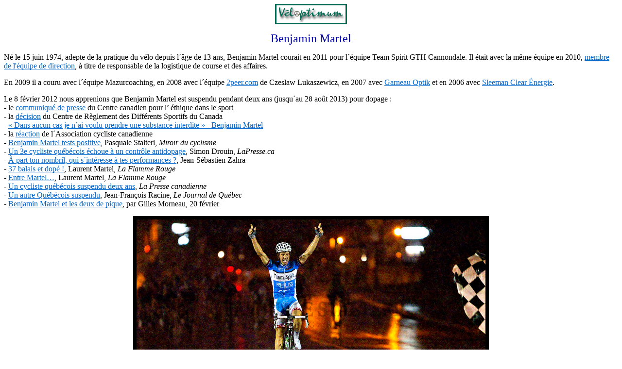

--- FILE ---
content_type: text/html
request_url: http://veloptimum.net/Velop/dope/Martel/Benjamin.html
body_size: 3438
content:
<html><head><title>Benjamin Martel </title></head>
<body><body BGCOLOR="ffffff" TEXT="#000000" LINK="#0066CC" VLINK="#CC6600">
<center><img SRC=http://veloptimum.net/autres_images/velop.gif width="148" height="42"></center><p>
 
               <center><font size=+2><font color=0000aa>
            Benjamin Martel
              </center></font color=0000aa></font size=+2> <p>
 
N&eacute; le 15 juin 1974, adepte de la pratique du v&eacute;lo depuis l&acute;&acirc;ge de 13 ans, Benjamin Martel courait en 2011 pour l&acute;&eacute;quipe Team Spirit GTH Cannondale. Il &eacute;tait  avec la m&ecirc;me &eacute;quipe en 2010, <a href=http://veloptimum.net/velonouvelles/10/COMM/8aout/TeamSpirit13.htm>membre  de l'&eacute;quipe de direction</a>, &agrave; titre de responsable de la logistique de course et des affaires. <p>
 
 
En  2009 il a couru avec l&acute;&eacute;quipe Mazurcoaching, en 2008 avec l&acute;&eacute;quipe  <a href=http://veloptimum.net/velonouvelles/8/COMM/4avr/2peer11.html>2peer.com</a> de Czeslaw Lukaszewicz, en 2007 avec <a href=http://veloptimum.net/velonouvelles/6/ART/12dec/Velop3B.html>Garneau Optik</a> et en 2006 avec <a href=http://veloptimum.net/velonouvelles/6/ART/5mai/Velop16.html>Sleeman Clear &Eacute;nergie</a>.<p>

Le 8 f&eacute;vrier 2012 nous apprenions que Benjamin Martel est suspendu  pendant deux ans (jusqu&acute;au 28 ao&ucirc;t 2013) pour dopage : <br>
- le <a href=http://veloptimum.net/Velop/dope/Martel/CCES8fev.htm>communiqu� de presse</a> du Centre canadien pour l&#8217; 	&eacute;thique dans le sport<br>
- la <a href=http://veloptimum.net/Velop/dope/Martel/BenjaminMartel.pdf>d&eacute;cision</a> du Centre de R&egrave;glement des Diff&eacute;rents Sportifs du Canada</a><br>
- <a href=http://veloptimum.net/Velop/dope/Martel/Velop8fev.htm>&laquo; Dans aucun cas je n&acute;ai voulu prendre une substance interdite &raquo; - Benjamin Martel</a><br> 
- la <a href=http://veloptimum.net/Velop/dope/Martel/ACC8fev.htm>r&eacute;action</a> de l&acute;Association cycliste canadienne</a><br>
- <a href=http://miroirducyclisme.blogspot.com/2012/02/benjamin-martel-tests-positive.html>Benjamin Martel tests positive</a>, Pasquale Stalteri, <i>Miroir du cyclisme</i><br>
- <a href=http://www.cyberpresse.ca/sports/autres-sports/cyclisme/201202/08/01-4493932-un-3e-cycliste-quebecois-echoue-a-un-controle-antidopage.php>Un 3e cycliste qu&eacute;b&eacute;cois &eacute;choue &agrave; un contr&ocirc;le antidopage</a>, Simon Drouin, <i>LaPresse.ca</i><br>
- <a href=http://familio-boulot-velo.blogspot.com/2012/02/part-ton-nombril-qui-sinteresse-tes.html>&Agrave; part ton nombril, qui s&acute;int&eacute;resse &agrave; tes performances ?</a>, Jean-S&eacute;bastien Zahra <br>
- <a href=http://laflammerouge.com/37-balais-et-dope>37 balais et dop&eacute;  !</a>, Laurent Martel, <i>La Flamme Rouge</i><br>
- <a href=http://laflammerouge.com/lettre-a-benjamin-martel>Entre Martel&#133;</a>, Laurent Martel, <i>La Flamme Rouge</i><br>
- <a href=http://veloptimum.net/Velop/dope/Martel/PresseCan8fev.htm>Un cycliste qu&eacute;b&eacute;cois suspendu deux ans</a>, <i>La Presse canadienne</i><br>
- <a href=http://www.journaldequebec.com/2012/02/08/un-autre-quebecois-suspendu>Un autre Qu&eacute;b&eacute;cois suspendu</a>, Jean-Fran&ccedil;ois Racine, <i>Le Journal de Qu&eacute;bec </i><br>
- <a href=http://www.vmqca.qc.ca/chroniquesdegilles/2012/02/20120220.html>Benjamin Martel et les deux de pique</a>, par Gilles Morneau, 20 f&eacute;vrier<br>
<p>
 
<center><img src=http://veloptimum.net/photos/velo/Mardis/11/9_9aout/9062MartelGagne730H415.jpg width=730 height=415 border=1><br>Benjamin Martel l&acute;emporte tout fin seul, sous le d&eacute;luge, aux Mardis cyclistes de Lachine le 9 ao&ucirc;t 2011<br><font size="1" face="Comic Sans MS">  photo : <a href="mailto:Photogenesis@videotron.ca">Pasquale Stalteri</a>. Tous droits r&eacute;serv&eacute;s. </font> &copy; </center><p> 
 
 
<b>Voici les r&eacute;sultats  2011 que nous avons trouv&eacute; sur l&acute;Internet</b><br>
 
- 36e au <a href=http://veloptimum.net/courses/epreuves/11/4avr/Sainte-Martine.htm>Grand Prix de Sainte-Martine</a> le 23 avril<br>
- 38e au <a href=http://veloptimum.net/courses/epreuves/11/5mai/Brossard.htm>Grand Prix de Brossard</a> le 1er mai<br>
- 20e au <a href=http://veloptimum.net/courses/epreuves/11/5mai/St-Raymond.htm>Grand Prix de Saint-Raymond</a> les 14 et 15 mai<br>
- 52e au <a href=http://veloptimum.net/courses/epreuves/11/5mai/Gatineau.htm>Grand Prix cycliste de Gatineau</a> le 21 mai<br>
- 39e au <a href=http://veloptimum.net/courses/epreuves/11/5mai/Hudson.htm>Grand Prix de Hudson</a> le 22 mai<br>
- 22e au <a href=http://veloptimum.net/courses/epreuves/11/6juin/Charlevoix.htm>Grand Prix de Charlevoix</a> couru les 4 et 5 juin<br>
- 43e au <a href=http://veloptimum.net/courses/epreuves/TourBeauce/11/19.htm>Tour de Beauce</a> couru du 14 au 19 juin<br>
- Benjamin a particip&eacute; &agrave; la course sur route des <a href=http://veloptimum.net/courses/epreuves/ChampCanRoute/11/25juin.htm>Championnats canadiens</a> &agrave; Burlington le 25 juin<br>
- 4e aux <a href=http://veloptimum.net/courses/epreuves/Mardis/11/5_5juil.html>Mardis cyclistes de Lachine</a> le 5 juillet<br>
- 4e aux <a href=http://veloptimum.net/courses/epreuves/Mardis/11/6_12juil.html>Mardis cyclistes de Lachine</a> le 12 juillet<br> 
- 6e aux <a href=http://veloptimum.net/courses/epreuves/Mardis/11/7_26juil.html>Mardis cyclistes de Lachine</a> le 26 juillet<br> 
- 2e au <a href=http://veloptimum.net/courses/epreuves/11/8aout/Saint-Bruno.htm>Grand Prix de Saint-Bruno</a> le 6 ao&ucirc;t<br>
- 9e au <a href=http://veloptimum.net/courses/epreuves/11/8aout/VaudreuilSoulanges.htm>Grand Prix Vaudreuil Soulanges</a> &agrave; 
Saint-Lazare le 7 ao&ucirc;t<br>
- <b>gagnant</b> des <a href=http://veloptimum.net/courses/epreuves/Mardis/11/7_26juil.html>Mardis cyclistes de Lachine</a> le 9 o&ucirc;t<br> 
- 3e &agrave; la <a href=http://veloptimum.net/courses/epreuves/Mtl-Qc/11.htm>63e Classique Montr&eacute;al-Qu&eacute;bec</a> le 14  o&ucirc;t<br> 
- 5e au classement g&eacute;n&eacute;ral final des <a href=http://veloptimum.net/courses/epreuves/Mardis/11/10_16aout.html>Mardis cyclistes de Lachine</a> le 16 o&ucirc;t<br> 
- 14e &agrave;  la course sur route des <a href=http://veloptimum.net/courses/epreuves/11/8aout/ChQcRouteElite.htm>Championnats qu&eacute;b&eacute;cois sur route &eacute;lite</a> &agrave;  Sainte-Agathe le 28 o&ucirc;t<br> 
 
<p>
<center><img src=http://veloptimum.net/photos/velo/QcMtl/11/pod670H600.jpg width=670 height=600 border=1><br>Benjamin Martel, Brett Tivers et Derrick St-John &agrave; la <a href=http://veloptimum.net/courses/epreuves/Mtl-Qc/11.htm>63e Classique Montr&eacute;al-Qu&eacute;bec</a> le 14  o&ucirc;t 2011<br>
<font size="1" face="Comic Sans MS"> photo : Antoine B&eacute;cotte</font> </center> <p>
 
D&acute;autres informations : <br>
- <a href=http://www.vmqca.qc.ca/chroniquesdegilles/2011/10/20111031.html>Le Pardon</a>, par Gilles Morneau, 31 octobre 2011<br>
<p>

La suspension de Benjamin Martel se terminait le 28 ao&ucirc;t  2013. Il a effectu&eacute; un retour en course &agrave; l&acute;occasion de la <a href=http://veloptimum.net/courses/epreuves/13/8aout/GreenMountain.htm>Green Mountain Stage Race</a> disput&eacute;e au Vermont du 30 ao&ucirc;t au 2 septembre 2013<p>
 
 
<center><img src=http://veloptimum.net/photos/velo/TourBeauce/10/731BenjaminMartel600H483.jpg width=600 height=483 border=1><br>Benjamin Martel a termin&eacute; 36e lors de la 3e &eacute;tape du Tour de Beauce le 17 juin 2010<br>
<font size="1" face="Comic Sans MS"> photo : Rob Jones, <a href=http://www.canadiancyclist.com/races10/beauce/partfour/index.htm>The Canadian Cyclist</a></font></center><p>
 
 
 
 
 
 
 
 
 
 
<center><img src=http://veloptimum.net/photos/velo/8/6juin/Beauce/8825BMartelG-EDuquettte600H457.jpg width=600 height=457 border=1> <br>Benjamin Martel, de 2peer.com, qu&acute;on voit ici suivre Georges-&Eacute;douard Duquette de EVA Devinci, <br>a termin&eacute; 25e lors de la 3e &eacute;tape du Tour de Beauce le 12 juin 2008<br><font size="1" face="Comic Sans MS"> photo  : Rob Jones, <a href=http://www.canadiancyclist.com/races08/beauce/partthree/index.htm target="new">The Canadian Cyclist</a></font></center><p>
 
 
 
<center><img src=http://veloptimum.net/photos/velo/8/8aout/ChQc/427ravito730H481.jpg width=730 height=481 border=1><br>Jo&euml;l Dion-Poitras, Charles Thibault, Dominique Perras, Benjamin Martel et Charly Viv&egrave;s dans la zone de ravitaillement<br> lors des Championnats qu&eacute;b&eacute;cois sur route,  Les C&egrave;dres, 24 ao&ucirc;t 2008  
<br><font size="1" face="Comic Sans MS"> photo : Antoine B&eacute;cotte </font> </center> <p>
 
<center><img src=http://veloptimum.net/photos/velo/CoupePaix/6/Blainville/11MartelGagne593H400a.jpg width=593 height=400 border=1 alt="photo : Guy Maguire, guymaguire@veloptimum.net"> <br> Benjamin Martel remporte la <a href=http://veloptimum.net/courses/epreuves/CoupePaix/6/Blainville.html>derni&egrave;re &eacute;tape</a> de la Coupe de la Paix le 25 juin 2006<br><font size="1" face="Comic Sans MS"> photo  : Guy Maguire</font></center><p>
 
 
<hr><p>
<A HREF="http://veloptimum.net/Velop/dope/acc.html"><img src="http://veloptimum.net/autres_images/fleche.gif" width="92" height="45"></A><P>


<center><table border="0" COLS=9 BGCOLOR="ffffff" cellspacing="1" cellpadding="1">
<tr>
<td width="60"><font face=verdana size=-2><a href=http://veloptimum.net/nouvelles.html>nouvelles</a></td>
<td width="100"><font face=verdana size=-2><a href=http://veloptimum.net/Velop/roulerQc.html>achat & entretien</A></td>
<td width="100"><font face=verdana size=-2><a href=http://veloptimum.net/Velop/roulerQc.html>rouler au Qu&eacute;bec</a></td>
<td width="80"><font face=verdana size=-2><a href=http://veloptimum.net/Velop/roulerH-Qc.html>hors Qu&eacute;bec</a></td>
<td width="50"><font face=verdana size=-2><a href=http://veloptimum.net/Velop/securite.html> s&eacute;curit&eacute;</a></td>
<td width="40"><font face=verdana size=-2><a href=http://veloptimum.net/courses/acc.html>course</a></td>
<td width="40"><font face=verdana size=-2><a href=http://veloptimum.net/Velop/cyclos.html>cyclos</a></td>
<td width="60"><font face=verdana size=-2><a href=http://veloptimum.net/Velop/montagne.html>montagne</a></td>
<td width="55"><font face=verdana size=-2><a href=http://veloptimum.net/Velop/industrie.html>industrie</a></td>
<td width="90"><font face=verdana size=-2><a href=http://veloptimum.net/Velop/quoiAutre.html>quoi d&acute;autre ?</a></td>
</table></center><p> 

page mise en ligne par<br>
 <img src=http://veloptimum.net/autres_images/velop125.gif><br>
Consultez <a href=http://veloptimum.net/encyclo.html><b>notre ENCYCLOP&Eacute;DIE sportive</a></b><p>


<center><font face="Comic Sans MS" font color="007700" size=+2><b>veloptimum.net</font></font></b><br>
<img src=http://veloptimum.net/autres_images/ZvelopAnnee.gif></center><p

</body></html>



